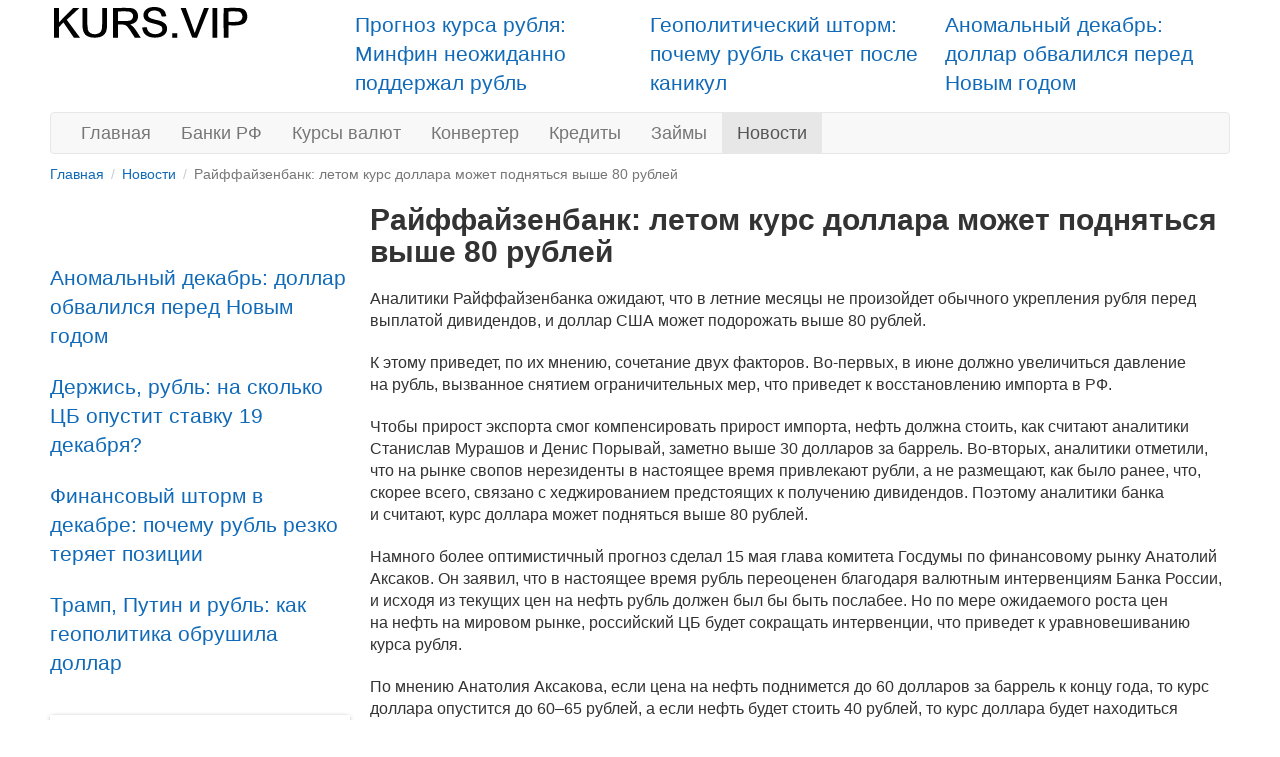

--- FILE ---
content_type: text/html; charset=utf-8
request_url: https://kurs.vip/news/1475-rayffayzenbank-letom-kurs-dollara
body_size: 6140
content:
<!DOCTYPE html>
<html lang="ru-RU">
<head>
	<meta charset="utf-8">
	<meta http-equiv="X-UA-Compatible" content="IE=edge">
	<meta name="viewport" content="width=device-width, initial-scale=1">
	<meta name="description" content="Все эти прогнозы не учитывают возможность углубления глобального экономического кризиса">
	<meta name="news_keywords" content="Райффайзенбанк: летом курс доллара может подняться выше 80 рублей">
	<meta name="keywords" content="в настоящее время рубль переоценен благодаря валютным интервенциям Банка России">
	<meta name="author" content="">
	<meta name="robots" content="index, follow">
	<meta name="referrer" content="origin">
	<title>Райффайзенбанк: летом курс доллара может подняться выше 80 рублей</title>
	<meta property="og:title" content="Райффайзенбанк: летом курс доллара может подняться выше 80 рублей">
	<meta property="og:type" content="article">
		<meta property="article:published_time" content="2020-05-23T00:00:04+0300"/>
		<meta property="og:image" content="https://kurs.vip/uploads/static/kurs.vip-usd-003.jpg">
	<meta property="og:url" content="https://kurs.vip/news/1475-rayffayzenbank-letom-kurs-dollara">
	<meta property="og:site_name" content="kurs.vip">
	<meta property="og:description" content="Все эти прогнозы не учитывают возможность углубления глобального экономического кризиса">
	<meta property="og:locale" content="ru-RU">

	<link rel="canonical" href="https://kurs.vip/news/1475-rayffayzenbank-letom-kurs-dollara"/>

    
    <link type="text/css" href="/static/css/styles081124.css" rel="stylesheet" />
    
    
    </head>
<body>
<div class="container">	
	<div class="HEADER ">
	</div>
	<div class="container pull-right visible-md visible-lg pt-10px">
    <div class="row">
    
        <div class="col-md-3 col-md-offset-3 ">
            <p class="lead mb-15px">
                <a href="/news/2068-prognoz-kursa-rublya-minfin">Прогноз курса рубля: Минфин неожиданно поддержал рубль</a>            </p>
        </div>
    
        <div class="col-md-3  ">
            <p class="lead mb-15px">
                <a href="/news/2067-geopoliticheskiy-shtorm-pochemu-rubl">Геополитический шторм: почему рубль скачет после каникул</a>            </p>
        </div>
    
        <div class="col-md-3  ">
            <p class="lead mb-15px">
                <a href="/news/2066-anomalnyy-dekabr-dollar-obvalilsya">Аномальный декабрь: доллар обвалился перед Новым годом</a>            </p>
        </div>
        </div>
</div>

    <a id="logo-block" href="/"><img id="logo" src="/static/images/logo.svg" width="201" height="35" alt="kurs.vip" /></a>
<nav class="navbar navbar-default" role="navigation">
    <div class="container-fluid">

        <div class="navbar-header">
            
			<button type="button" class="navbar-toggle collapsed" data-toggle="collapse" data-target="#menu" aria-expanded="false">
				<span class="sr-only">Toggle navigation</span>
				<span class="icon-bar"></span>
				<span class="icon-bar"></span>
				<span class="icon-bar"></span>
			</button>
		</div>

		<ul class="nav navbar-nav navbar-collapse collapse"  id="menu">
			<li><a href="/">Главная</a></li>
						<li><a href="/banks">Банки РФ</a></li>
												<li><a href="/currencies">Курсы валют</a></li>
			<li><a href="/converter">Конвертер</a></li>
						                                    <li><a href="/kredity">Кредиты</a></li>    
    		    			
                                        <li><a href="/zaymy">Займы</a></li>    
									<li class="active"><a href="/news" class="current">Новости</a></li>
						<li></li>
		</ul>
	</div>
</nav>
		
	<ol class="breadcrumb-sm" itemscope itemtype="https://schema.org/BreadcrumbList">
							<li itemprop="itemListElement" itemscope itemtype="https://schema.org/ListItem">
									<a href="/" itemprop="item"><span itemprop="name">Главная</span></a>					<meta itemprop="position" content="1">
							</li>
					<li itemprop="itemListElement" itemscope itemtype="https://schema.org/ListItem">
									<a href="/news" itemprop="item"><span itemprop="name">Новости</span></a>					<meta itemprop="position" content="2">
							</li>
					<li class="active">
									Райффайзенбанк: летом курс доллара может подняться выше 80 рублей							</li>
			</ol>	

		<div class="banner-after-breadcrumb mb-20px ">
	<div id="adfox_154627128467259996" align="center" class="max-auto text-center hidden-xs hidden-sm"></div></div>	<div class="row">
		<div class="banner300">
	<div class="banner-LEFT-TOP ">
	<div id="adfox_158212058450096402" class="mb-15px mx-auto text-center hidden-xs hidden-sm"></div></div><div class="novosti visible-md visible-lg">
	<br /><br /><a href="/news/2066-anomalnyy-dekabr-dollar-obvalilsya" class="lead">Аномальный декабрь: доллар обвалился перед Новым годом</a><br /><br /><a href="/news/2065-derzhis-rubl-na-skolko" class="lead">Держись, рубль: на сколько ЦБ опустит ставку 19 декабря?</a><br /><br /><a href="/news/2064-finansovyy-shtorm-v-dekabre" class="lead">Финансовый шторм в декабре: почему рубль резко теряет позиции</a><br /><br /><a href="/news/2063-tramp-putin-i-rubl" class="lead">Трамп, Путин и рубль: как геополитика обрушила доллар</a><br /><br /></div><div class="konverter-small lifted visible-md visible-lg">
	<table class="table converters table-striped m-0">
    <thead>
        <tr><th colspan="2">Конвертер курсов ЦБ РФ</th></tr>
    </thead>
    <tbody>
                <tr>
        <td><strong>RUB</strong></td>
                <td class="converters"><input type="number" name="RUB" value="100.00" class="text-right" min="0" inputmode="decimal" data-mult="1" data-rate="1" /></td>

                </tr>
                <tr>
        <td><strong>USD</strong></td>
                <td class="converters"><input type="number" name="USD" value="1.28" class="text-right" min="0" inputmode="decimal" data-mult="1" data-rate="77.8332" /></td>

                </tr>
                <tr>
        <td><strong>EUR</strong></td>
                <td class="converters"><input type="number" name="EUR" value="1.10" class="text-right" min="0" inputmode="decimal" data-mult="1" data-rate="90.5366" /></td>

                </tr>
                <tr>
        <td><strong>CNY</strong></td>
                <td class="converters"><input type="number" name="CNY" value="8.97" class="text-right" min="0" inputmode="decimal" data-mult="1" data-rate="11.151" /></td>

                </tr>
                <tr>
        <td><strong>BYN</strong></td>
                <td class="converters"><input type="number" name="BYN" value="3.73" class="text-right" min="0" inputmode="decimal" data-mult="1" data-rate="26.8381" /></td>

                </tr>
                <tr><td colspan="2" class="text-center"><a href="/converter">Все валюты</a></td></tr>
    </tbody>
</table>
<script> var load_converter=1 </script></div><div class="panel panel-default kursy-valyut-banka-rossii courses-widget sticky-top visible-md visible-lg">
	<div class="panel-heading">Курсы валют Банка России</div>
	<div class="panel-body">
		<table class="table table-condensed table-striped table-hover" width="100%">           
<tr><td></td><td align="right">18 янв</td><td align="right">19 янв</td><td></td></tr>
    <tr>
        <td class="pr-0"><a href="/currencies/cbr/usd">USD</a></td>
        <td align="right">77,8332</td>
        <td align="right">77,8332</td>
        <td align="right">
                <span class="text-success glyphicon glyphicon-arrow-up">&plus;0,0000</span>
                </td>
    </tr>
    <tr>
        <td class="pr-0"><a href="/currencies/cbr/eur">EUR</a></td>
        <td align="right">90,5366</td>
        <td align="right">90,5366</td>
        <td align="right">
                <span class="text-success glyphicon glyphicon-arrow-up">&plus;0,0000</span>
                </td>
    </tr>
    <tr>
        <td class="pr-0"><a href="/currencies/cbr/cny">CNY</a></td>
        <td align="right">11,1510</td>
        <td align="right">11,1510</td>
        <td align="right">
                <span class="text-success glyphicon glyphicon-arrow-up">&plus;0,0000</span>
                </td>
    </tr>
    <tr>
        <td class="pr-0"><a href="/currencies/cbr/byn">BYN</a></td>
        <td align="right">26,8381</td>
        <td align="right">26,8381</td>
        <td align="right">
                <span class="text-success glyphicon glyphicon-arrow-up">&plus;0,0000</span>
                </td>
    </tr>
</table>
<p class="ml-10px"><a href="/currencies">все курсы валют</a></p>	</div>
</div></div>
<div class="content_right">
    <h1>Райффайзенбанк: летом курс доллара может подняться выше 80 рублей</h1>

	
	<p>Аналитики Райффайзенбанка ожидают, что в&nbsp;летние месяцы не&nbsp;произойдет обычного укрепления рубля перед выплатой дивидендов, и&nbsp;доллар США может подорожать выше 80&nbsp;рублей.</p><p>К этому приведет, по их мнению, сочетание двух факторов. <nobr>Во-первых</nobr>, в&nbsp;июне должно увеличиться давление на&nbsp;рубль, вызванное снятием ограничительных мер, что приведет к&nbsp;восстановлению импорта в&nbsp;РФ.</p><p>Чтобы прирост экспорта смог компенсировать прирост импорта, нефть должна стоить, как считают аналитики Станислав Мурашов и Денис Порывай, заметно выше 30 долларов за баррель. <nobr>Во-вторых</nobr>, аналитики отметили, что на&nbsp;рынке свопов нерезиденты в&nbsp;настоящее время привлекают рубли, а&nbsp;не&nbsp;размещают, как было ранее, что, скорее всего, связано с&nbsp;хеджированием предстоящих к&nbsp;получению дивидендов. Поэтому аналитики банка и&nbsp;считают, курс доллара может подняться выше 80&nbsp;рублей.</p><p><div id="adfox_16013921076046777" class="center-block"></div>
<!--<ins class="adsbygoogle" style="display:block; text-align:center;" data-ad-layout="in-article" data-ad-format="fluid" data-ad-client="ca-pub-9476080170664696" data-ad-slot="5376058068"></ins> <script> (adsbygoogle = window.adsbygoogle || []).push({}); </script>--></p><p>Намного более оптимистичный прогноз сделал 15&nbsp;мая глава комитета Госдумы по&nbsp;финансовому рынку Анатолий Аксаков. Он&nbsp;заявил, что в&nbsp;настоящее время рубль переоценен благодаря валютным интервенциям Банка России, и&nbsp;исходя из&nbsp;текущих цен на&nbsp;нефть рубль должен был&nbsp;бы быть послабее. Но&nbsp;по&nbsp;мере ожидаемого роста цен на&nbsp;нефть на&nbsp;мировом рынке, российский ЦБ&nbsp;будет сокращать интервенции, что приведет к&nbsp;уравновешиванию курса рубля.</p><p>По&nbsp;мнению Анатолия Аксакова, если цена на&nbsp;нефть поднимется до&nbsp;60&nbsp;долларов за&nbsp;баррель к&nbsp;концу года, то&nbsp;курс доллара опустится до&nbsp;60&ndash;65&nbsp;рублей, а&nbsp;если нефть будет стоить 40&nbsp;рублей, то&nbsp;курс доллара будет находиться в&nbsp;том&nbsp;же диапазоне, что и&nbsp;в&nbsp;настоящее время.</p><p>Он&nbsp;подчеркнул, что лучшим состоянием для курса национальной валюты он&nbsp;считает ее&nbsp;стабильность, а&nbsp;не&nbsp;укрепление или ослабление, и&nbsp;он&nbsp;бы голосовал за&nbsp;курс 70&ndash;75&nbsp;рублей за&nbsp;доллар к&nbsp;концу года.</p><p>Все эти прогнозы не&nbsp;учитывают возможность углубления глобального экономического кризиса, о&nbsp;чем предупреждают многие зарубежные финансисты.</p>
	
	<div class="clearfix"></div>

	<div>
				<div class="pull-left">
			<span class="glyphicon glyphicon-time"></span> 2020-05-23		</div>
		
		<div class="pull-right">
					<a href="/news/tags/prognoz-kursa-dollara-k-rossiyskomu-rublyu" class="label label-default">Прогноз курса доллара</a>				</div>
	</div>

    <div class="knopka-podelitsya pt-10px ">
	<script> var load_share=1;</script>
<p><div class="ya-share2" data-services="collections,telegram,vkontakte,odnoklassniki,moimir" data-counter=""></div></p></div>
    
    <div class="after-bottom ">
	<div id="adfox_155830298829147505" class="max-auto mb-20px text-center lazy-block" data-type="adsbyadfox"></div></div></div>	</div>

    <nav class="navbar-default visible-xs-block" role="navigation">
        <div class="container-fluid">
            <ul class="nav navbar-nav">
                <li><a href="/">Главная</a></li>
                                    <li><a href="/banks">Банки РФ</a></li>
                                                                    <li><a href="/currencies">Курсы валют</a></li>
                                                    <li class="active"><a href="/news" class="current">Новости</a></li>
                                                    <li><a href="/wiki">Wiki</a></li>
                            </ul>
        </div>
    </nav>
    <footer class="footer">
	<div class="Footer container ">
	<p class="text-muted"><a href="/news/1001-contacts">Контакты</a></p>
<p class="text-muted">18+  Вся информация, размещённая на сайте kurs.vip, ни при каких обстоятельствах не является офертой и носит справочный характер.</p></div>    </footer>

	<div class="cookies_consent mx-auto">
	    <div class="modal-content mx-auto">
	      <div class="modal-body">
	            Сайт обрабатывает cookie для обеспечения удобства пользователей и улучшения работы сайта в соотвествии с <a class="cookies_consent__read" href="/wiki/polozhenie-o-politike-obrabotki-kuki" target="_blank">политикой обработки cookie-файлов.</a><br><br><button class="cookies_consent__apply btn btn-warning text-shadow" type="button">Отклонить</button>
	             <button class="cookies_consent__apply btn btn-info text-shadow" type="button">Принять все cookie</button>
	      </div>
	    </div>
	</div>
</div>

<script>window.yaContextCb = window.yaContextCb || []</script>
<script src="https://yandex.ru/ads/system/context.js" async></script>
<div id="adfox_scripts"></div>
<script async src="//pagead2.googlesyndication.com/pagead/js/adsbygoogle.js"></script>
<script async src="/static/js/desk-ads.261025.js"></script>
<script defer src="/static/js/defer100621.js"></script>
<script>
document.querySelector(".navbar-toggle").addEventListener('click', function() { document.querySelector('#menu').classList.toggle('collapse'); });
</script>
<script>
  (function(i,s,o,g,r,a,m){i['GoogleAnalyticsObject']=r;i[r]=i[r]||function(){
  (i[r].q=i[r].q||[]).push(arguments)},i[r].l=1*new Date();a=s.createElement(o),
  m=s.getElementsByTagName(o)[0];a.async=1;a.src=g;m.parentNode.insertBefore(a,m)
  })(window,document,'script','https://www.google-analytics.com/analytics.js','ga');
  ga('create', 'UA-92870968-1', 'auto');
  ga('send', 'pageview');
</script>
<!-- Ya.Metrika -->
<script type="text/javascript" >
    (function (d, w, c) {
        (w[c] = w[c] || []).push(function() {
            try {
                w.yaCounter43171509 = new Ya.Metrika({
                    id:43171509,
                    clickmap:true,
                    trackLinks:true,
                    accurateTrackBounce:true,
                    webvisor:true,
                    trackHash:true
                });
            } catch(e) { }
        });

        var n = d.getElementsByTagName("script")[0],
            s = d.createElement("script"),
            f = function () { n.parentNode.insertBefore(s, n); };
        s.type = "text/javascript";
        s.async = true;
        s.src = "https://mc.yandex.ru/metrika/watch.js";

        if (w.opera == "[object Opera]") {
            d.addEventListener("DOMContentLoaded", f, false);
        } else { f(); }
    })(document, window, "yandex_metrika_callbacks");
</script>
<noscript><div><img src="https://mc.yandex.ru/watch/43171509" style="position:absolute; left:-9999px;" alt="" /></div></noscript>
<!-- /Ya.Metrika -->
<!--LiveInternet counter--><script type="text/javascript">
new Image().src = "//counter.yadro.ru/hit?r"+
escape(document.referrer)+((typeof(screen)=="undefined")?"":
";s"+screen.width+"*"+screen.height+"*"+(screen.colorDepth?
screen.colorDepth:screen.pixelDepth))+";u"+escape(document.URL)+
";h"+escape(document.title.substring(0,80))+
";"+Math.random();</script>
<!--/LiveInternet-->
<!-- Rating@Mail.ru counter -->
<script type="text/javascript">
var _tmr = window._tmr || (window._tmr = []);
_tmr.push({id: "2867764", type: "pageView", start: (new Date()).getTime()});
(function (d, w, id) {
  if (d.getElementById(id)) return;
  var ts = d.createElement("script"); ts.type = "text/javascript"; ts.async = true; ts.id = id;
  ts.src = (d.location.protocol == "https:" ? "https:" : "http:") + "//top-fwz1.mail.ru/js/code.js";
  var f = function () {var s = d.getElementsByTagName("script")[0]; s.parentNode.insertBefore(ts, s);};
  if (w.opera == "[object Opera]") { d.addEventListener("DOMContentLoaded", f, false); } else { f(); }
})(document, window, "topmailru-code");
</script><noscript><div>
<img src="//top-fwz1.mail.ru/counter?id=2867764;js=na" style="border:0;position:absolute;left:-9999px;" alt="" />
</div></noscript>
<!-- //Rating@Mail.ru counter -->
<!--<div id="adfox_fullscreen"></div>-->
<div id="adfox_bottom_line"></div></body>
</html>

--- FILE ---
content_type: text/plain
request_url: https://www.google-analytics.com/j/collect?v=1&_v=j102&a=127685870&t=pageview&_s=1&dl=https%3A%2F%2Fkurs.vip%2Fnews%2F1475-rayffayzenbank-letom-kurs-dollara&ul=en-us%40posix&dt=%D0%A0%D0%B0%D0%B9%D1%84%D1%84%D0%B0%D0%B9%D0%B7%D0%B5%D0%BD%D0%B1%D0%B0%D0%BD%D0%BA%3A%20%D0%BB%D0%B5%D1%82%D0%BE%D0%BC%20%D0%BA%D1%83%D1%80%D1%81%20%D0%B4%D0%BE%D0%BB%D0%BB%D0%B0%D1%80%D0%B0%20%D0%BC%D0%BE%D0%B6%D0%B5%D1%82%20%D0%BF%D0%BE%D0%B4%D0%BD%D1%8F%D1%82%D1%8C%D1%81%D1%8F%20%D0%B2%D1%8B%D1%88%D0%B5%2080%20%D1%80%D1%83%D0%B1%D0%BB%D0%B5%D0%B9&sr=1280x720&vp=1280x720&_u=IEBAAEABAAAAACAAI~&jid=534796180&gjid=2100896458&cid=723452020.1768817452&tid=UA-92870968-1&_gid=1515842032.1768817452&_r=1&_slc=1&z=1887985902
body_size: -448
content:
2,cG-V83LFEJD3F